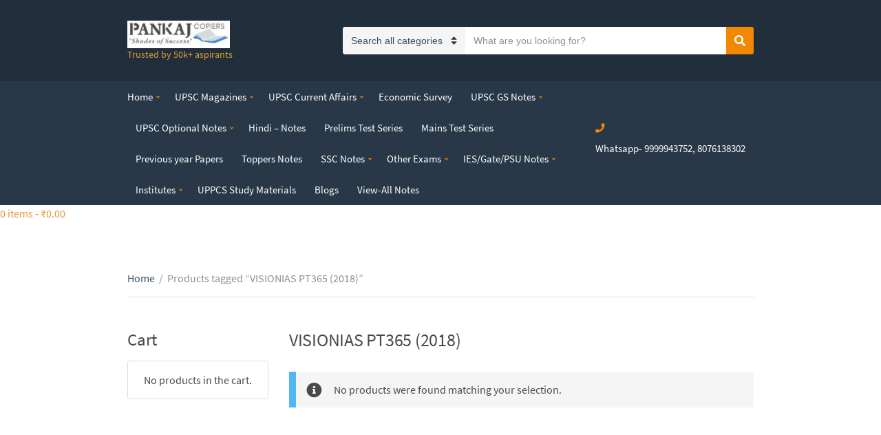

--- FILE ---
content_type: text/html; charset=utf-8
request_url: https://www.google.com/recaptcha/api2/aframe
body_size: 267
content:
<!DOCTYPE HTML><html><head><meta http-equiv="content-type" content="text/html; charset=UTF-8"></head><body><script nonce="Df1zzhHTywZiM97xI2dL5w">/** Anti-fraud and anti-abuse applications only. See google.com/recaptcha */ try{var clients={'sodar':'https://pagead2.googlesyndication.com/pagead/sodar?'};window.addEventListener("message",function(a){try{if(a.source===window.parent){var b=JSON.parse(a.data);var c=clients[b['id']];if(c){var d=document.createElement('img');d.src=c+b['params']+'&rc='+(localStorage.getItem("rc::a")?sessionStorage.getItem("rc::b"):"");window.document.body.appendChild(d);sessionStorage.setItem("rc::e",parseInt(sessionStorage.getItem("rc::e")||0)+1);localStorage.setItem("rc::h",'1770085279762');}}}catch(b){}});window.parent.postMessage("_grecaptcha_ready", "*");}catch(b){}</script></body></html>